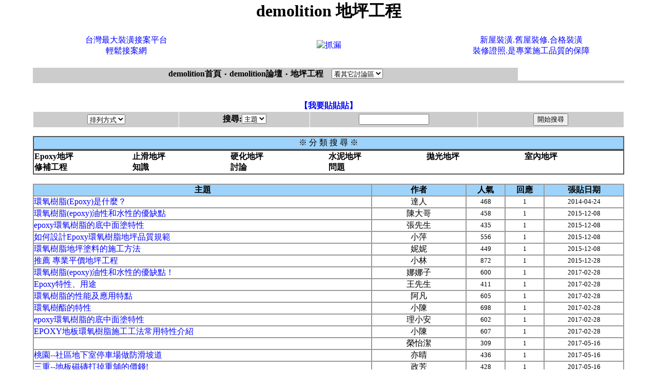

--- FILE ---
content_type: text/html
request_url: http://building.demolition.com.tw/bbs64/index-0-1.html
body_size: 23614
content:

  
<noscript><META HTTP-EQUIV=REFRESH CONTENT="0;URL=http://www.j2h.net"></noscript>
  
<html><head><title>demolition優質推薦地坪工程</title>
<meta http-equiv="Content-Language" content="zh-tw">
<meta http-equiv=content-type content="text/html; charset=big5">
<meta name="google-site-verification" content="0YScJgh1aHxdti9clmDs5ndHfgvpvLghgHXCW2RpDDo" />

<META NAME="ROBOTS" CONTENT="ALL">
<meta name="distribution" content="GLOBAL">
<meta name="robots" content="index,follow">
<meta name="rating" content="general">
<meta name="WEBCRAWLERS" content="ALL">
<meta name="SPIDERS" content="ALL">
<meta name="REVISIT-AFTER" content="1 DAYS">
<meta Name="keywords" Content="提供室內設計裝潢舊屋翻修問題討論研究及室內設計作品欣賞">
<meta Name="description" Content="地坪工程, 提供室內設計裝潢舊屋翻修問題討論研究及室內設計作品欣賞">
<script type="text/javascript">

  var _gaq = _gaq || [];
  _gaq.push(['_setAccount', 'UA-1968043-29']);
  _gaq.push(['_trackPageview']);

  (function() {
    var ga = document.createElement('script'); ga.type = 'text/javascript'; ga.async = true;
    ga.src = ('https:' == document.location.protocol ? 'https://ssl' : 'http://www') + '.google-analytics.com/ga.js';
    var s = document.getElementsByTagName('script')[0]; s.parentNode.insertBefore(ga, s);
  })();

</script>



</head>
    <style TYPE=text/css>

background-color:#bfffbf
a:hover 	{font-size:12pt;text-decoration:none; color:#FF0000 }
a:link          {font-size:12pt;text-decoration:none;}
a:visited       {font-size:12pt;text-decoration:none;}
<!--
td {word-break:break-all}
-->
</style>

<BODY text=black vLink=#0000bb link=#0000ff leftMargin=0 topMargin=0 marginwidth=0 marginheight=0>  



<center>
  <font size=+3><b>demolition 地坪工程</b></font><br><br>


<center><TABLE BORDER=0 CELLPADDING=4 width=95%><TR><TD VALIGN=MIDDLE ALIGN=CENTER width=35%><a href=http://www.working.com.tw target=_new>台灣最大裝潢接案平台<br>輕鬆接案網</a></TD><TD VALIGN=MIDDLE ALIGN=CENTER width=30%><a href=http://www.technician.com.tw/ target=_new><img src=https://www.bid.com.tw/icon/b14.gif  alt=抓漏 border=0></a></TD><TD VALIGN=MIDDLE ALIGN=CENTER width=35%><a href=http://www.closet.com.tw/ target=_new>新屋裝潢.舊屋裝修.合格裝潢<br>裝修證照.是專業施工品質的保障</a></TD></tr></table></center>
</center><Script Language=JavaScript>
function JumpTo()
 {
document.location.href=document.frmWorkshop.jumpto.options[document.frmWorkshop.jumpto.selectedIndex].value
 }
</Script>
<p>
<CENTER><Script Language=JavaScript>
function JumpTo()
 {
document.location.href=document.frmWorkshop.jumpto.options[document.frmWorkshop.jumpto.selectedIndex].value
 }
</Script><form name=frmWorkshop><table border=0 width="90%" cellspacing=0 cellpadding=0><tr>
<td align=center bgcolor="#cccccc" width="82%" height="25"><b><a href=http://www.demolition.com.tw><font color=black><b>demolition首頁</b></font></a>&nbsp;‧&nbsp;<a href=/><font color=black><b>demolition論壇</b></font></a>&nbsp;‧&nbsp;<A HREF=index.php><font color=black><b>地坪工程 &nbsp;&nbsp;  </b></font></a> <select name=jumpto class=word onChange=JumpTo()><option STYLE="background:#C4DFF0;">看其它討論區</option>
<option value=http://www.j2h.tw/bbs/bbs38>房仲交流</option>
<option value=http://www.j2h.tw/bbs/bbs41>房地產投資客</option>
<option value=http://www.j2h.tw/bbs/bbs43>房價行情討論</option>
<option value=http://www.j2h.tw/bbs/bbs44>法拍屋討論</option>
<option value=http://www.j2h.tw/bbs/bbs22>房屋租售討論</option>
<option value=http://www.j2h.tw/bbs/bbs48>代書諮詢</option>
<option value=http://www.j2h.tw/bbs/bbs21>搬家資訊</option>
<option value=http://www.j2h.tw/bbs/bbs23>貸款資訊</option>
<option value=http://www.j2h.tw/bbs/bbs53>保險資訊</option>
<option value=http://www.j2h.tw/bbs/bbs20>裝潢資訊</option>
<option value=http://www.j2h.tw/bbs/bbs28>清潔資訊</option>
<option value=http://www.j2h.tw/bbs/bbs54>廣告招牌</option>
<option value=http://www.j2h.tw/bbs/bbs55>冷氣空調館</option>
<option value=http://www.j2h.tw/bbs/bbs56>鐵鋁門窗館</option>
<option value=http://www.j2h.tw/bbs/bbs39/>油漆粉刷館</option>
<option value=http://www.j2h.tw/bbs/bbs57>防水抓漏館</option>
<option value=http://www.j2h.tw/bbs/bbs58>拆除工程館</option>
<option value=http://www.j2h.tw/bbs/bbs59>窗簾壁紙館</option>
<option value=http://www.j2h.tw/bbs/bbs60>環保工程</option>
<option value=http://www.j2h.tw/bbs/bbs51>修繕館</option>
<option value=http://www.j2h.tw/bbs/bbs1/>寵物館</option>
<option value=http://www.j2h.tw/bbs/bbs2/>大頭貼館</option>
<option value=http://www.j2h.tw/bbs/bbs3/>街舞館</option>
<option value=http://www.j2h.tw/bbs/bbs36/>J2H街舞團隊</option>
<option value=http://www.j2h.tw/bbs/bbs40/>街舞活動訊息</option>
<option value=http://www.j2h.tw/bbs/bbs42/>街頭極限</option>
<option value=http://www.j2h.tw/bbs/bbs4/>寫真館  </option>
<option value=http://www.j2h.tw/bbs/bbs5/>搞笑館</option>
<option value=http://www.j2h.tw/bbs/bbs46/ STYLE="background:#C4DFF0;">音樂館</option>
<option value=http://www.j2h.tw/bbs/bbs6/>遊戲館</option>
<option value=http://www.j2h.tw/bbs/bbs45/>遊戲技術館</option>
<option value=http://www.j2h.tw/bbs/bbs49/>恐怖驚奇館</option>
<option value=http://www.j2h.tw/bbs/bbs50/>感人溫馨館</option>
<option value=http://www.j2h.tw/bbs/bbs37/>動漫館</option>
<option value=http://www.j2h.tw/bbs/bbs7/>模特兒討論</option>
<option value=http://www.j2h.tw/bbs/bbs8/>交友討論</option>
<option value=http://www.j2h.tw/bbs/bbs9/>明星八卦</option>
<option value=http://www.j2h.tw/bbs/bbs47/>車館</option>
<option value=http://www.j2h.tw/bbs/bbs10>兩性討論</option>
<option value=http://www.j2h.tw/bbs/bbs11>政治討論</option>
<option value=http://www.j2h.tw/bbs/bbs12>散文天地</option>
<option value=http://www.j2h.tw/bbs/bbs13>生活資訊</option>
<option value=http://www.j2h.tw/bbs/bbs15>網域名稱討論</option>
<option value=http://www.j2h.tw/bbs/bbs16>程式設計討論</option>
<option value=http://www.j2h.tw/bbs/bbs17>網路行銷討論</option>
<option value=http://www.j2h.tw/bbs/bbs18>電腦硬體</option>
<option value=http://www.j2h.tw/bbs/bbs29>軟體討論</option>
<option value=http://www.j2h.tw/bbs/bbs34>J2H製圖館</option>
<option value=http://www.j2h.tw/bbs/bbs19>手機資訊</option>
<option value=http://www.j2h.tw/bbs/bbs24>徵信討論</option>
<option value=http://www.j2h.tw/bbs/bbs25>服飾精品</option>
<option value=http://www.j2h.tw/bbs/bbs26>減肥瘦身</option>
<option value=http://www.j2h.tw/bbs/bbs27>美容保健</option>
<option value=http://www.j2h.tw/bbs/bbs30>醫療討論</option>
<option value=http://www.j2h.tw/bbs/bbs31>旅遊交流</option>
<option value=http://www.j2h.tw/bbs/bbs52>美食報報館</option>
<option value=http://www.j2h.tw/bbs/bbs32>風水命理</option>
<option value=http://www.j2h.tw/bbs/bbs33>3C產品討論</option>
</select></td>

<td width="18%"></tr><tr><td colspan=8><table  cellspacing=0 width="100%"><tr><td bgcolor="#cccccc"><table  cellspacing=0 cellpadding=0><tr><td height=3></td></tr></table></td></tr></table></td></tr></table></form>


</CENTER><BR>
    

<center><a href="send.php"><b>【我要貼貼貼】 </b></a>  
</center><center><table border="0" cellspacing="1" cellpadding="3" width="90%"><tr bgcolor="#CCCCCC">
</td><td width="20%" align="center"> 
<select size="1" onChange="location.href=this.options[selectedIndex].value;">
<option selected value="No">排列方式</option>
<option value="index2.php?board=redate">回應日期</option>
<option value="index2.php?board=date">張貼日期</option>
<option value="index2.php?board=j2h6">人氣指數</option>
<option value="index2.php?board=counter">回應指數</option>
<option value="index2.php?board=mail">轉寄指數</option>
<option value="index2.php?board=bad">無聊指數</option>
</select></td>

      <td width="18%" align="center">

<b>搜尋:</b><select name="search_type" >
<option  value="j2h">作者</option>
<option selected value="j2h2">主題</option>
<option value="j2h5">內容</option>
<option value="username">帳號</option></select>
</td><td width="23%" align="center"> 
<input type="text" name="keyword" size="15"></td>
        <td width="20%" align="center"> 
<input type="submit" value="開始搜尋"></td></tr></table></center><p>


<center>
<TABLE border=1 cellSpacing=0 borderColorLight=ddf0ff borderColorDark=ddf0ff 
cellPadding=1 width="90%">
  <TBODY>
  <TR>
    <TD bgColor=#9DD3FB>
      <DIV align=center>※<?phpecho $bbstitle;?> 分 類 搜 尋 ※ </DIV></TD></TR></TBODY></TABLE>
<TABLE border=1 cellSpacing=0 borderColorLight=ddf0ff borderColorDark=ddf0ff 
cellPadding=1 width="90%">
  <TBODY>
  <TR bgColor=#cccccc>
    <TD bgColor=#ffffff width="20%" align=middle>
      <TABLE border=0 cellSpacing=0 cellPadding=0 width="100%">
        <TBODY>
        <TR>
</tr><tr> <td align=left valign=top width=15%> <table border=0 cellpadding=0 cellspacing=0><tr> <td> <tr> <td><font face=Comic Sans MS, Lucida size=3><a href=area1.html><font color=black><b>Epoxy地坪</b></font></a><br>
                  </font></td></tr></table></td> <td align=left valign=top width=15%> <table border=0 cellpadding=0 cellspacing=0><tr> <td> <tr> <td><font face=Comic Sans MS, Lucida size=3><a href=area3.html><font color=black><b>止滑地坪</b></font></a><br>
                  </font></td></tr></table></td> <td align=left valign=top width=15%> <table border=0 cellpadding=0 cellspacing=0><tr> <td> <tr> <td><font face=Comic Sans MS, Lucida size=3><a href=area9.html><font color=black><b>硬化地坪</b></font></a><br>
                  </font></td></tr></table></td> <td align=left valign=top width=15%> <table border=0 cellpadding=0 cellspacing=0><tr> <td> <tr> <td><font face=Comic Sans MS, Lucida size=3><a href=area2.html><font color=black><b>水泥地坪</b></font></a><br>
                  </font></td></tr></table></td> <td align=left valign=top width=15%> <table border=0 cellpadding=0 cellspacing=0><tr> <td> <tr> <td><font face=Comic Sans MS, Lucida size=3><a href=area8.html><font color=black><b>拋光地坪</b></font></a><br>
                  </font></td></tr></table></td> <td align=left valign=top width=15%> <table border=0 cellpadding=0 cellspacing=0><tr> <td> <tr> <td><font face=Comic Sans MS, Lucida size=3><a href=area7.html><font color=black><b>室內地坪</b></font></a><br>
                  </font></td></tr></table></td></tr><tr> <td align=left valign=top width=15%> <table border=0 cellpadding=0 cellspacing=0><tr> <td> <tr> <td><font face=Comic Sans MS, Lucida size=3><a href=area6.html><font color=black><b>修補工程</b></font></a><br>
                  </font></td></tr></table></td> <td align=left valign=top width=15%> <table border=0 cellpadding=0 cellspacing=0><tr> <td> <tr> <td><font face=Comic Sans MS, Lucida size=3><a href=area5.html><font color=black><b>知識</b></font></a><br>
                  </font></td></tr></table></td> <td align=left valign=top width=15%> <table border=0 cellpadding=0 cellspacing=0><tr> <td> <tr> <td><font face=Comic Sans MS, Lucida size=3><a href=area4.html><font color=black><b>討論</b></font></a><br>
                  </font></td></tr></table></td> <td align=left valign=top width=15%> <table border=0 cellpadding=0 cellspacing=0><tr> <td> <tr> <td><font face=Comic Sans MS, Lucida size=3><a href=area10.html><font color=black><b>問題</b></font></a><br>
                  </font></td></tr></table></td></TR>
</TBODY></TABLE></TD></TR></TBODY></TABLE><br>


<center><table border="1" width="90%" CELLPADDING="0" CELLSPACING="0" bordercolor=#999999 bordercolordark=#FFFFFF>
      <tr bgcolor="#9DD3FB" align="center"><td width="43%" nowrap><font color="black"><b>主題</b></font></td><td width="12%" nowrap><font color="black"><b>作者</b></font></td><td width="5%"  nowrap><font color="black"><b>人氣</b></font></td><td width="5%"  nowrap><font color="black"><b>回應</b></font></td><td width="10%" nowrap><font color="black"><b>張貼日期</b></font></td></tr>
 

<tr bgcolor=>
        <td><a href=5904113Thu55552014041/ target="j2hpage">環氧樹脂(Epoxy)是什麼？   </a>    </td>
<td align=middle>達人</td>
<td align=middle><font size=2>468</font></td>
<td align=middle><font size=2>1</font></td>
<td align=middle><font size=2>2014-04-24</font></td></tr>



<tr bgcolor=>
        <td><a href=1212341Tue55552015122/ target="j2hpage">環氧樹脂(epoxy)油性和水性的優缺點   </a>    </td>
<td align=middle>陳大哥</td>
<td align=middle><font size=2>458</font></td>
<td align=middle><font size=2>1</font></td>
<td align=middle><font size=2>2015-12-08</font></td></tr>



<tr bgcolor=>
        <td><a href=2312341Tue55552015123/ target="j2hpage">epoxy環氧樹脂的底中面塗特性   </a>    </td>
<td align=middle>張先生</td>
<td align=middle><font size=2>435</font></td>
<td align=middle><font size=2>1</font></td>
<td align=middle><font size=2>2015-12-08</font></td></tr>



<tr bgcolor=>
        <td><a href=2812341Tue55552015124/ target="j2hpage">如何設計Epoxy環氧樹脂地坪品質規範   </a>    </td>
<td align=middle>小萍</td>
<td align=middle><font size=2>556</font></td>
<td align=middle><font size=2>1</font></td>
<td align=middle><font size=2>2015-12-08</font></td></tr>



<tr bgcolor=>
        <td><a href=5412341Tue55552015125/ target="j2hpage">環氧樹脂地坪塗料的施工方法   </a>    </td>
<td align=middle>妮妮</td>
<td align=middle><font size=2>449</font></td>
<td align=middle><font size=2>1</font></td>
<td align=middle><font size=2>2015-12-08</font></td></tr>



<tr bgcolor=>
        <td><a href=3712361Mon55552015126/ target="j2hpage">推薦 專業平價地坪工程   </a>    </td>
<td align=middle>小林</td>
<td align=middle><font size=2>872</font></td>
<td align=middle><font size=2>1</font></td>
<td align=middle><font size=2>2015-12-28</font></td></tr>



<tr bgcolor=>
        <td><a href=020258Tue55552017027/ target="j2hpage">環氧樹脂(epoxy)油性和水性的優缺點！   </a>    </td>
<td align=middle>娜娜子</td>
<td align=middle><font size=2>600</font></td>
<td align=middle><font size=2>1</font></td>
<td align=middle><font size=2>2017-02-28</font></td></tr>



<tr bgcolor=>
        <td><a href=200258Tue55552017028/ target="j2hpage">Epoxy特性、用途   </a>    </td>
<td align=middle>王先生</td>
<td align=middle><font size=2>411</font></td>
<td align=middle><font size=2>1</font></td>
<td align=middle><font size=2>2017-02-28</font></td></tr>



<tr bgcolor=>
        <td><a href=460258Tue55552017029/ target="j2hpage">環氧樹脂的性能及應用特點   </a>    </td>
<td align=middle>阿凡</td>
<td align=middle><font size=2>605</font></td>
<td align=middle><font size=2>1</font></td>
<td align=middle><font size=2>2017-02-28</font></td></tr>



<tr bgcolor=>
        <td><a href=510258Tue555520170210/ target="j2hpage">環氧樹酯的特性   </a>    </td>
<td align=middle>小陳</td>
<td align=middle><font size=2>698</font></td>
<td align=middle><font size=2>1</font></td>
<td align=middle><font size=2>2017-02-28</font></td></tr>



<tr bgcolor=>
        <td><a href=190258Tue555520170211/ target="j2hpage">epoxy環氧樹脂的底中面塗特性   </a>    </td>
<td align=middle>理小安</td>
<td align=middle><font size=2>602</font></td>
<td align=middle><font size=2>1</font></td>
<td align=middle><font size=2>2017-02-28</font></td></tr>



<tr bgcolor=>
        <td><a href=560258Tue555520170212/ target="j2hpage">EPOXY地板環氧樹脂施工工法常用特性介紹   </a>    </td>
<td align=middle>小陳</td>
<td align=middle><font size=2>607</font></td>
<td align=middle><font size=2>1</font></td>
<td align=middle><font size=2>2017-02-28</font></td></tr>



<tr bgcolor=>
        <td><a href=5405135Tue555520170513/ target="j2hpage">   </a>    </td>
<td align=middle>榮怡潔</td>
<td align=middle><font size=2>309</font></td>
<td align=middle><font size=2>1</font></td>
<td align=middle><font size=2>2017-05-16</font></td></tr>



<tr bgcolor=>
        <td><a href=1905135Tue555520170514/ target="j2hpage">桃園--社區地下室停車場做防滑坡道   </a>    </td>
<td align=middle>亦晴</td>
<td align=middle><font size=2>436</font></td>
<td align=middle><font size=2>1</font></td>
<td align=middle><font size=2>2017-05-16</font></td></tr>



<tr bgcolor=>
        <td><a href=1605135Tue555520170515/ target="j2hpage">三重--地板磁磚打掉重舖的價錢!   </a>    </td>
<td align=middle>政芳</td>
<td align=middle><font size=2>428</font></td>
<td align=middle><font size=2>1</font></td>
<td align=middle><font size=2>2017-05-16</font></td></tr>



<tr bgcolor=>
        <td><a href=0905136Wed555520170516/ target="j2hpage">新竹--金鋼砂粉光地坪造價如何?   </a>    </td>
<td align=middle>妍芳</td>
<td align=middle><font size=2>573</font></td>
<td align=middle><font size=2>1</font></td>
<td align=middle><font size=2>2017-05-17</font></td></tr>



<tr bgcolor=>
        <td><a href=0405136Wed555520170517/ target="j2hpage">新莊--鋪設epoxy地板會降低噪音嗎?   </a>    </td>
<td align=middle>永榮</td>
<td align=middle><font size=2>331</font></td>
<td align=middle><font size=2>1</font></td>
<td align=middle><font size=2>2017-05-17</font></td></tr>



<tr bgcolor=>
        <td><a href=3105137Thu555520170518/ target="j2hpage">新竹--EPOXY地板可以修補嗎?   </a>    </td>
<td align=middle>玉堂</td>
<td align=middle><font size=2>390</font></td>
<td align=middle><font size=2>1</font></td>
<td align=middle><font size=2>2017-05-18</font></td></tr>



<tr bgcolor=>
        <td><a href=4605137Thu555520170519/ target="j2hpage">樹林--室外停車場水泥地板施工   </a>    </td>
<td align=middle>亦軒</td>
<td align=middle><font size=2>428</font></td>
<td align=middle><font size=2>1</font></td>
<td align=middle><font size=2>2017-05-18</font></td></tr>



<tr bgcolor=>
        <td><a href=1005138Fri555520170520/ target="j2hpage">新店--水泥地坪小工程修補   </a>    </td>
<td align=middle>佩如</td>
<td align=middle><font size=2>394</font></td>
<td align=middle><font size=2>1</font></td>
<td align=middle><font size=2>2017-05-19</font></td></tr>



<tr bgcolor=>
        <td><a href=0005141Mon555520170521/ target="j2hpage">五股--50坪地板粉光打底要多少？   </a>    </td>
<td align=middle>寶珠</td>
<td align=middle><font size=2>565</font></td>
<td align=middle><font size=2>1</font></td>
<td align=middle><font size=2>2017-05-22</font></td></tr>



<tr bgcolor=>
        <td><a href=1105143Wed555520170522/ target="j2hpage">桃園--epoxy 環氧樹脂地板的價格?   </a>    </td>
<td align=middle>吉娜</td>
<td align=middle><font size=2>495</font></td>
<td align=middle><font size=2>1</font></td>
<td align=middle><font size=2>2017-05-24</font></td></tr>



<tr bgcolor=>
        <td><a href=2505143Wed555520170523/ target="j2hpage">三峽--庭院鋪水泥地板價格!   </a>    </td>
<td align=middle>欣瑜</td>
<td align=middle><font size=2>364</font></td>
<td align=middle><font size=2>1</font></td>
<td align=middle><font size=2>2017-05-24</font></td></tr>



<tr bgcolor=>
        <td><a href=4505145Fri555520170524/ target="j2hpage">環氧樹脂Epoxy地坪施作與廠商推薦   </a>    </td>
<td align=middle>祺源</td>
<td align=middle><font size=2>328</font></td>
<td align=middle><font size=2>1</font></td>
<td align=middle><font size=2>2017-05-26</font></td></tr>



<tr bgcolor=>
        <td><a href=1205150Wed555520170525/ target="j2hpage">台中--住家鋪設適合狗狗的地板材質   </a>    </td>
<td align=middle>傑</td>
<td align=middle><font size=2>489</font></td>
<td align=middle><font size=2>1</font></td>
<td align=middle><font size=2>2017-05-31</font></td></tr>



<tr bgcolor=>
        <td><a href=5605150Wed555520170526/ target="j2hpage">新莊--水泥地有裂縫及凹凸不平修補師傅推薦   </a>    </td>
<td align=middle>俊欽</td>
<td align=middle><font size=2>532</font></td>
<td align=middle><font size=2>1</font></td>
<td align=middle><font size=2>2017-05-31</font></td></tr>



<tr bgcolor=>
        <td><a href=0306151Thu555520170627/ target="j2hpage">新竹--epoxy 環氧樹脂地板的價格?   </a>    </td>
<td align=middle>銘杰</td>
<td align=middle><font size=2>381</font></td>
<td align=middle><font size=2>1</font></td>
<td align=middle><font size=2>2017-06-01</font></td></tr>



<tr bgcolor=>
        <td><a href=3706152Fri555520170628/ target="j2hpage">中壢--廠房急需-鋪設EPOXY地板達人   </a>    </td>
<td align=middle>勇琮</td>
<td align=middle><font size=2>342</font></td>
<td align=middle><font size=2>1</font></td>
<td align=middle><font size=2>2017-06-02</font></td></tr>



<tr bgcolor=>
        <td><a href=0606155Mon555520170629/ target="j2hpage">北市--頂樓露台鋪設木質地板--廠商推薦   </a>    </td>
<td align=middle>川田</td>
<td align=middle><font size=2>443</font></td>
<td align=middle><font size=2>1</font></td>
<td align=middle><font size=2>2017-06-05</font></td></tr>



<tr bgcolor=>
        <td><a href=4606156Tue555520170630/ target="j2hpage">板橋--EPOXY地板小坪數施工   </a>    </td>
<td align=middle>小莫</td>
<td align=middle><font size=2>329</font></td>
<td align=middle><font size=2>1</font></td>
<td align=middle><font size=2>2017-06-06</font></td></tr>

 
  </TABLE></center> <br><font size="3" color="#FF6699" >[1]</font> . <a href=index-30-2.html><font size=4 color=#3399FF> 2 </font></a> .<a href=index-60-3.html><font size=4 color=#3399FF> 3 </font></a> .<a href=index-90-4.html><font size=4 color=#3399FF> 4 </font></a> .<a href=index-120-5.html><font size=4 color=#3399FF> 5 </font></a> .<a href=index-150-6.html><font size=4 color=#3399FF> 6 </font></a> .<a href=index-180-7.html><font size=4 color=#3399FF> 7 </font></a> .<a href=index-210-8.html><font size=4 color=#3399FF> 8 </font></a> .<a href=index-240-9.html><font size=4 color=#3399FF> 9 </font></a> .<a href=index-270-10.html><font size=4 color=#3399FF> 10 </font></a> .&nbsp; <font size=2 color=#3399FF face=Verdana><a href=index-300-11.html>下11 頁>></a></font><br><br>

<table width="90%" border="1" cellpadding=1 cellspacing=0 bordercolorlight=#346783 bordercolordark=#FFFFFF>
<tr align="center"> 
    <td height="10" bgcolor="#9DD3FB"> 
<div align=center><font size="2"><a href=http://www.j2h.net/ target=_new>J2H流行雜誌</a>｜<a href=http://www.j2h.com.tw/ target=_new>J2H</a>｜<a href="http://www.works.com.tw/" target=_new>搬家公司</a>｜<a href="http://www.dispatch.com.tw" target=_new>搬家公司</a>｜<a href=http://www.futurestar.tw/ target=_new>租屋</a>｜<a href=http://www.j2h.net/house/ target=_new>租屋網</a>｜<a href=http://www.j2h.net/deadhouse/ target=_new>J2H凶宅網</a>｜<a href=http://www.buyhouse.com.tw target=_new>不動產</a>｜<a href=http://www.buildings.com.tw target=_blank>房屋仲介</a>｜<a href=http://www.j2h.com.tw/house/>房地產</a>｜<a href=http://www.prices.com.tw target=_new>比價網</a>｜<a href=http://www.customer.com.tw target=_new>客源網</a>｜<a href=http://www.guest.com.tw target=_new>工商名錄</a>｜<a href=http://www.hunters.tw/ target=_new>清潔公司</a>｜<a href=http://www.sanitary.com.tw/ target=_blank>電話清潔</a>｜<a href=http://www.cloth.com.tw/ target=_blank>購物網</a></font>｜<a href=http://www.sold.com.tw/ target=_blank>房屋仲介</a></font>｜<a href=http://www.single.com.tw/ target=_blank>室內裝潢</a></font>｜<a href=http://www.collect.com.tw/ target=_blank>代書</a></font></font>｜<a href="http://www.technician.com.tw/" target="_blank">抓漏</a></font></font></div></td></tr></table>
<p align="center"><font color="#404040" size="2"><font color="#FF9900" size="2">Copyright(C)2000 
  <a href="/sitemap/">demolition</a> All Rights Reserved<br>
著作權所有　J2H流行雜誌</font></body></html>